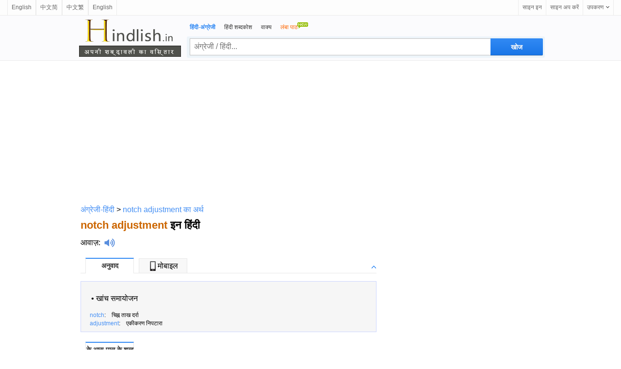

--- FILE ---
content_type: text/html; charset=utf-8
request_url: https://www.google.com/recaptcha/api2/aframe
body_size: 266
content:
<!DOCTYPE HTML><html><head><meta http-equiv="content-type" content="text/html; charset=UTF-8"></head><body><script nonce="OeQs6ruLeka4ih_qwAJ27Q">/** Anti-fraud and anti-abuse applications only. See google.com/recaptcha */ try{var clients={'sodar':'https://pagead2.googlesyndication.com/pagead/sodar?'};window.addEventListener("message",function(a){try{if(a.source===window.parent){var b=JSON.parse(a.data);var c=clients[b['id']];if(c){var d=document.createElement('img');d.src=c+b['params']+'&rc='+(localStorage.getItem("rc::a")?sessionStorage.getItem("rc::b"):"");window.document.body.appendChild(d);sessionStorage.setItem("rc::e",parseInt(sessionStorage.getItem("rc::e")||0)+1);localStorage.setItem("rc::h",'1769121563403');}}}catch(b){}});window.parent.postMessage("_grecaptcha_ready", "*");}catch(b){}</script></body></html>